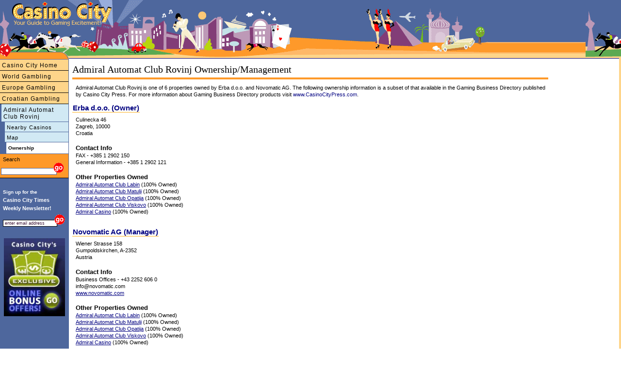

--- FILE ---
content_type: text/html
request_url: https://www.casinocity.hr/rovinj/admiral-automat-club-rovinj/owner/
body_size: 4814
content:
.
<!DOCTYPE HTML PUBLIC "-//W3C//DTD HTML 4.01 Transitional//EN" "http://www.w3.org/TR/html4/loose.dtd">
<html>
<head>
<title>Admiral Automat Club Rovinj Owner</title>
<meta http-equiv="Content-Type" content="text/html; charset=utf-8">
<meta name="geo.region" content="HR" />
<meta name="geo.placename" content="Rovinj" />
<meta name="geo.position" content="45.0798441;13.6371437" />
<meta name="ICBM" content="45.0798441, 13.6371437" />
<link rel="canonical" href="https://www.casinocity.hr/rovinj/admiral-automat-club-rovinj/owner/"/>
<link href="https://www.casinocity.com/cc07.css?v=2" rel="stylesheet" type="text/css">
<link rel="stylesheet" href="https://www.casinocity.com/css/mobile.css?v=3" type="text/css">
<link rel="stylesheet" type="text/css" href="https://www.casinocity.com/css/jquery-ui.css" />
<link rel="stylesheet" type="text/css" href="https://www.casinocity.com/css/jquery-ui-structure.css" />
<link rel="stylesheet" type="text/css" href="https://www.casinocity.com/css/jquery-ui-theme.css" />
<script language="JavaScript" type="text/javascript" src="https://www.casinocity.com/js/jquery.js"></script>
<script language="JavaScript" type="text/javascript" src="https://www.casinocity.com/js/jquery-ui.js"></script>
<script language="JavaScript" type="text/javascript" src="https://www.casinocity.com/js/mobile.js"></script>
<meta name="viewport" content="width=device-width, initial-scale=1">
<meta NAME="KEYWORDS" CONTENT="Admiral Automat Club Rovinj Owners Erba d.o.o. and Novomatic AG">
<meta NAME="DESCRIPTION" CONTENT="Admiral Automat Club Rovinj is one of 6 properties owned by Erba d.o.o. and Novomatic AG">
<!-- shb Property.HaveTweets=0 getTweetsForNav.RecordCount=0<br/> -->
<!-- end of nav code --->
<script language="JavaScript" type="text/javascript" src="https://www.casinocity.com/js/jquery.js"></script>
<script language="JavaScript" type="text/javascript" src="https://www.casinocity.com/js/jquery-ui.js"></script>
<script language="JavaScript" type="text/javascript" src="https://www.casinocity.com/js/mobile.js"></script>
<meta name="viewport" content="width=device-width, initial-scale=1">
<link rel="stylesheet" href="https://www.casinocity.com/Common/ui.datepicker.css">
<script type="text/javascript" src="https://www.casinocity.com/Common/ui.datepicker.js"></script>
<script type="text/javascript">
$(function(){
$('#rs_chk_in').datepicker();
$('#rs_chk_out').datepicker();
});
</script>
<script type="text/javascript">
//initialize on load
if (document.getElementById){window.onload = initStatLyr;}
</script>
<!--[if IE]><style>div.maincontent2{position:relative}</style><![endif]-->
<style type="text/css">
.box div.boxtopleft { display: block; overflow:visible; background: url("https://www.casinocity.com/image/geo/bg-tl.gif") top left no-repeat;height:43px;  }
.box div.boxtopright { display: block;overflow:visible;  background: url("https://www.casinocity.com/image/geo/bg-tr.gif") top right no-repeat ;height:43px; }
.box div.boxtop{ padding:42px 0 0 0px;   }
.box  {background:url("https://www.casinocity.com/image/geo/bg-top.gif") top repeat-x; height:43px ;}
.box div.boxcontent { background-color:#fcdd73; margin:0 14px 0 14px}
.box div.boxleft { background:url("https://www.casinocity.com/image/geo/bg-left.gif") left repeat-y;   }
.box div.boxright { background:url("https://www.casinocity.com/image/geo/bg-right.gif") right repeat-y;  }
.clear {clear:both}
div.botleft { display: block; background: url("https://www.casinocity.com/image/geo/bg-bl.gif") top left no-repeat;height:43px; }
div.botright {display: block; background: url("https://www.casinocity.com/image/geo/bg-br.gif") top right no-repeat ;height:43px; }
</style>
</head>
<body style="overflow-x:hidden">
<div class="mobileMenu"><a style="border-left:3px solid #4E679D;font-size:12px" href="https://www.casinocity.hr/rovinj/admiral-automat-club-rovinj/" title="Casino City Admiral Automat Club Rovinj">Admiral Automat Club Rovinj</a><a href="https://www.casinocity.hr/rovinj/admiral-automat-club-rovinj/map/nearest/" title="Casinos close to Admiral Automat Club Rovinj">Nearby Casinos</a><a href="https://www.casinocity.hr/rovinj/admiral-automat-club-rovinj/map/" title="Admiral Automat Club Rovinj Map">Map</a></div>
<div class="maincontent3" >
<div class="mobileNavBar" style="margin-top:5px"><a href="https://www.casinocity.com" 
Directory of Casinos and Gambling Including Croatian Casinos">Casino City Home</a></div><div class="mobileNavBar"><a href="https://www.casinocity.com/casinos/" title="Croatian Casinos and Casinos Around the World">World Gambling</a></div><div class="mobileNavBar"><a href="https://www.casinocity.eu/" title="Casinos and Gambling in Europe">Europe Gambling</a></div><div class="mobileNavBar"><a href="https://www.casinocity.hr" title="Croatian Gambling">Croatian Gambling</a></div>
<div id="microIncludeContent" class="microText">
<h1 style="text-align:left;">Admiral Automat Club Rovinj Ownership/Management</h1> 
<div class="orangeLine"></div>
<h2 class="microText">
Admiral Automat Club Rovinj is one of 6 properties owned by Erba d.o.o.  and Novomatic AG.
The following ownership information is a subset of that available 
in the Gaming Business Directory published by Casino City Press. For more 
information about Gaming Business Directory products visit 
<a href="https://www.CasinoCityPress.com">www.CasinoCityPress.com</a>.</H2>
<span class="microBoxHeader">Erba d.o.o.  (Owner)
</span>
 
<div class="microText">
  Culinecka 46<br> Zagreb, 10000 <br>Croatia
</div>
<div class="microText">
<div class="microTextB">Contact Info</div>
<span style="font-size:11px;">FAX</span> - +385 1 2902 150<BR>
<span style="font-size:11px;">General Information</span> - +385 1 2902 121<BR>
  
</div>
<div class="microText">
<div class="microTextB">Other Properties Owned</div>
<div class="ownerProps"><a href="https://www.casinocity.hr/labin/admiral-automat-club-labin/">Admiral Automat Club Labin</a> <span style="font-size:11px;">(100% Owned)</span></div>
<div class="ownerProps"><a href="https://www.casinocity.hr/matulji/admiral-automat-club-matulji/">Admiral Automat Club Matulji</a> <span style="font-size:11px;">(100% Owned)</span></div>
<div class="ownerProps"><a href="https://www.casinocity.hr/opatija/admiral-automat-club-opatija/">Admiral Automat Club Opatija</a> <span style="font-size:11px;">(100% Owned)</span></div>
<div class="ownerProps"><a href="https://www.casinocity.hr/viskovo/admiral-automat-club-viskovo/">Admiral Automat Club Viskovo</a> <span style="font-size:11px;">(100% Owned)</span></div>
<div class="ownerProps"><a href="https://www.casinocity.hr/opatija/admiral-casino/">Admiral Casino</a> <span style="font-size:11px;">(100% Owned)</span></div>
</DIV>
  
<br>
<span class="microBoxHeader">Novomatic AG  (Manager)
</span>
 
<div class="microText">
  Wiener Strasse 158<br> Gumpoldskirchen, A-2352 <br>Austria
</div>
<div class="microText">
<div class="microTextB">Contact Info</div>
<span style="font-size:11px;">Business Offices</span> - +43 2252 606 0<BR>
info@novomatic.com<br>
  <a href="https://www.novomatic.com">www.novomatic.com</a><br>
          
</div>
<div class="microText">
<div class="microTextB">Other Properties Owned</div>
<div class="ownerProps"><a href="https://www.casinocity.hr/labin/admiral-automat-club-labin/">Admiral Automat Club Labin</a> <span style="font-size:11px;">(100% Owned)</span></div>
<div class="ownerProps"><a href="https://www.casinocity.hr/matulji/admiral-automat-club-matulji/">Admiral Automat Club Matulji</a> <span style="font-size:11px;">(100% Owned)</span></div>
<div class="ownerProps"><a href="https://www.casinocity.hr/opatija/admiral-automat-club-opatija/">Admiral Automat Club Opatija</a> <span style="font-size:11px;">(100% Owned)</span></div>
<div class="ownerProps"><a href="https://www.casinocity.hr/viskovo/admiral-automat-club-viskovo/">Admiral Automat Club Viskovo</a> <span style="font-size:11px;">(100% Owned)</span></div>
<div class="ownerProps"><a href="https://www.casinocity.hr/opatija/admiral-casino/">Admiral Casino</a> <span style="font-size:11px;">(100% Owned)</span></div>
</DIV>
  
<br>
</DIV>
<BR style="CLEAR:BOTH">
<div class="bottomnavcontainer" >
<a href="https://www.casinocity.com/about/">About us</a> | <a rel="nofollow" href="https://www.casinocity.com/feedback/?propertyid=990800">Feedback</a> | <a href="https://www.casinopromote.com">Advertising</a>
</div>
<div class="network" style="">
CASINO CITY NETWORK: <a href="https://online.casinocity.com">Online Casino City</a>
 | <a href="https://www.casinocitytimes.com/">Casino City Times</a>
 | <a href="https://casinocity.tv">Casino City TV</a>
 | <a href="https://www.pokerzone.com">Poker Zone</a>
 | <a href="https://www.rgtonline.com">RGT Online</a>
 | <a href="https://www.casinocitypress.com">Casino City Press</a>
 | <a href="https://www.gamingdirectory.com">Gaming Directory</a></div>
<div class="legal" >
Casino City is an independent directory and information service free of any gaming operator's control.
Warning: You must ensure you meet all age and other regulatory requirements before entering a
Casino or placing a wager.  There are hundreds of jurisdictions in the world with Internet access and
hundreds different games and gambling opportunities available on the Internet.
YOU are responsible for determining if it is legal for YOU to play any particular games or place any
particular wager. Please play responsibly.<br>
<a href="https://www.casinocity.com/termsofuse/" rel="nofollow">Terms of Use</a>    <a href="https://www.casinocity.com/privacy/" rel="nofollow">Privacy Policy</a> Copyright ©2002-2026 Casino City, Inc. or its affiliates.
</div>
</DIV>
<a href="https://www.casinocity.com" class="logopos"></a>
<a href="https://www.casinocity.com" class="tagLine"></a>
<a href="https://www.casinocity.com" class="top"></a>
<a href="JavaScript: ExposeMenu()">
<div id="mobileMenuBar">
<div class="navIcon" style="background-color:black;height:3px;margin:0px 3px 3px 0px"></div>
<div class="navIcon" style="background-color:black;height:3px;
margin:0px 3px 3px 0px"></div>
<div class="navIcon" style="background-color:black;height:3px;margin:0px 3px 3px 0px"></div>
<div class="navIcon" style="background-color:black;height:3px;margin:0px 3px 3px 0px"></div>
</div>
</a>
<!--begin left side-->
<div id="leftHead" style="top:90px"><IMG SRC="https://www.casinocity.com/image/left_topB.gif" width="142" height="33" BORDER="0" ALT="Visit Casino City's Internet Directory"></div>
<div id="leftside" style="top:123px">
<div class="leftnavMicro2">
<a href="https://www.casinocity.com" title="Directory of Casinos and Gambling Including Croatian Casinos">Casino City Home</a><a href="https://www.casinocity.com/casinos/" title="Croatian Casinos and Casinos Around the World">World Gambling</a><a href="https://www.casinocity.eu/" title="Casinos and Gambling in Europe">Europe Gambling</a><a href="https://www.casinocity.hr" title="Croatian Gambling">Croatian Gambling</a></div><!--- class="leftnavMicro2" --->
<div class="leftnavMicro3">
<a style="border-left:3px solid #4E679D;font-size:12px" href="https://www.casinocity.hr/rovinj/admiral-automat-club-rovinj/" title="Casino City Admiral Automat Club Rovinj">Admiral Automat Club Rovinj</a><a href="https://www.casinocity.hr/rovinj/admiral-automat-club-rovinj/map/nearest/" title="Casinos close to Admiral Automat Club Rovinj">Nearby Casinos</a><a href="https://www.casinocity.hr/rovinj/admiral-automat-club-rovinj/map/" title="Admiral Automat Club Rovinj Map">Map</a><DIV class="leftnavMicro3On">Ownership</DIV>
</div>
<div class="leftnavMicro2">
<form class="searchForm" name="casinoSearch" action="https://www.casinocity.com/search/casinosearch.cfm" method="post">
<div style="padding:4px 0 0 4px;color:black">Search</div>
<input type="Text" name="SearchCriteria" class="sText"><input type="image" style="border:0;margin:0px 0 0 -10px" title="Search Croatian Casinos, including Admiral Automat Club Rovinj" alt="Search Croatian Casinos, including Admiral Automat Club Rovinj" src="https://www.casinocity.com/image/go.gif" onClick="JavaScript:document.casinoSearch.submit();">
<input type="Hidden" name="PropertyId" value="990800">
</form>
</div>
<div style="margin-top:20px;">
<script language="JavaScript1.2" type="text/javascript">
<!--
function valEmailForm(){
var field = document.EmailForm.email; // email field
var str = field.value; // email string
var reg1 = /(@.*@)|(\.\.)|(@\.)|(\.@)|(^\.)|( )/; // not valid
var reg2 = /^.+\@(\[?)[a-zA-Z0-9\-\.]+\.([a-zA-Z]{2,3}|[0-9]{1,3})(\]?)$/; // valid
if (!reg1.test(str) && reg2.test(str)){
document.EmailForm.submit();
return true;}
alert("\'" + str + "\' is not a valid email address");
field.focus();
field.select();
return false;
}
-->
</script>
<div style="text-align:left;line-height:17px;">
<div style="font-size:10px;font-weight:bold;color:white;margin:0px 0px 0px 6px;">
Sign up for the
</div>
<div style="font-size:11px;font-weight:bold;color:white;margin:0px 0px 4px 6px;">
Casino City Times<br>Weekly&nbsp;Newsletter!
</div>
</div>
<div style="padding-bottom:10px;text-align:left;">
<form name="EmailForm" action="https://www.casinocity.com/signup/index.cfm" onsubmit="return valEmailForm();" method="post">
<input style="margin:0 0 6px 6px;width:112px;border:1px solid #000" onclick="JavaScript:this.value='';" value="enter email address" type="Text" name="email">
<input style="border:0;margin:0 0 0 -12px" alt="Subscribe to our free newletter" src="https://www.casinocity.com/image/go.gif" name="Submit" type="image">
<input type="hidden" name="RefererType" value="HO">
<input type="Hidden" name="Prize" value="True">
 <input type="hidden" name="returnmessage" value="Casino City Home">
<input type="hidden" name="theAutoRegister" value="2,5,6,12,13">
</FORM>
</div>
<div style="font-family:Arial;text-align:center;margin:8px 0px 8px 6px;width:130px;">
<a href="https://online.casinocity.com/online-casino-bonus-offers/"><img src="https://www.casinocity.com/image/exclusive-bonus-offer-2.jpg" alt="CasinoCity Exclusive Bonus Offers" width="126px" border="0"></a>
</div>
</div>
</div>
<!--end left side-->
<!-- Google tag (gtag.js) -->
<script async src="https://www.googletagmanager.com/gtag/js?id=G-1HWX44VRG9"></script>
<script>
  window.dataLayer = window.dataLayer || [];
  function gtag(){dataLayer.push(arguments);}
  gtag('js', new Date());
  gtag('config', 'G-1HWX44VRG9');
</script>
<script type="text/javascript">
var _gaq = _gaq || [];
_gaq.push(['_setAccount', 'UA-295029-2']);
_gaq.push(['_trackPageview']);
(function() {
var ga = document.createElement('script'); ga.type = 'text/javascript'; ga.async = true;
ga.src = 'https://ssl.google-analytics.com/ga.js';
var s = document.getElementsByTagName('script')[0]; s.parentNode.insertBefore(ga, s);
})(); 
</script>
</body>
</html>